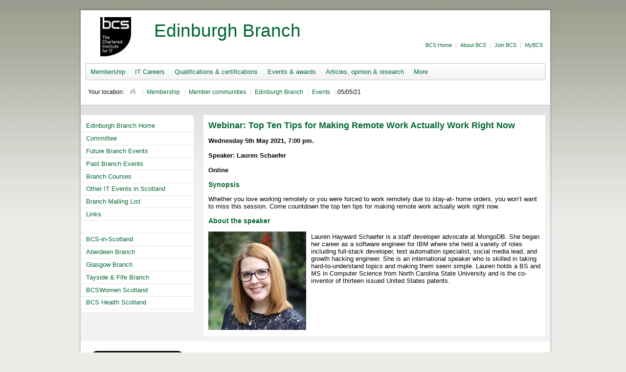

--- FILE ---
content_type: text/html; charset=UTF-8
request_url: https://edinburgh.bcs.org/events/2021/210505.htm
body_size: 2728
content:
<!DOCTYPE html>
<html lang="en"><!-- InstanceBegin template="/Templates/two-column-left.dwt" codeOutsideHTMLIsLocked="false" -->
<head>
<meta charset="utf-8" />
<meta http-equiv="Content-Language" content="en" />
<meta name="viewport" content="width=device-width" />
<!-- InstanceBeginEditable name="doctitle" -->
<title>BCS Edinburgh Branch programme: 05/05/21 - Top Ten Tips for Making Remote Work Actually Work Right Now</title>
<!-- InstanceEndEditable -->
<link href="../../css/default.css" rel="stylesheet" type="text/css" />
<link href="../../css/newbcs.css" rel="stylesheet" type="text/css" />
<script src="../../scripts.js" type="text/javascript"></script>
<!-- InstanceBeginEditable name="head" --><!-- InstanceEndEditable -->


<!-- InstanceParam name="this_page" type="text" value="210505" -->
<!-- InstanceParam name="copyright_date" type="text" value="2021" -->
</head>
<body>
<!-- Begin Wrapper -->
<div id="topshadow"></div>
<div id="shadow">
  <div id="wrapper">
    <!-- Begin Header -->
    <div id="header">
      <!-- ##### Group Title ##### -->
      <div id="title">Edinburgh Branch</div>
      <!-- ##### End Group Title ##### -->
      <div id="utility"><a href="http://www.bcs.org/">BCS Home</a><a href="http://www.bcs.org/about">About BCS</a><a href="https://www.bcs.org/membership/become-a-member/">Join BCS</a><a href="https://mybcs.bcs.org/">MyBCS</a></div>
    </div>
    <!-- End Header -->
    <!-- #### Main Naviagtion ##### -->
    <div id="navigation">
      <!-- Width needs setting on the odd table columns to approximately 100%/#items -->
      <!-- Standard BCS top navigation bar -->
	  <ul>
		<li><a href="https://www.bcs.org/membership/">Membership</a></li>
		<li><a href="https://www.bcs.org/it-careers/">IT Careers</a></li>
		<li><a href="https://www.bcs.org/qualifications-and-certifications/">Qualifications &amp; certifications</a></li>
		<li><a href="https://www.bcs.org/events/">Events &amp; awards</a></li>
		<li><a href="https://www.bcs.org/articles-opinion-and-research/">Articles, opinion &amp; research</a></li>
		<li><a href="https://www.bcs.org/more/">More</a></li>
	  </ul>
	  
    </div>
    <!-- ##### End Main Naviagtion ##### -->
    <!-- ##### Start Breadcrumb Trail ##### -->
    <div id="breadcrumb"> <span>Your location: <a href="http://www.bcs.org"><img src="../../images/house.gif" width="25" height="14" border="0" alt="BCS Home" /></a>
	 <a href="https://www.bcs.org/membership/">Membership</a>
	 <a href="https://www.bcs.org/membership/member-communities/">Member communities</a>
	 <a href="https://edinburgh.bcs.org">Edinburgh Branch</a> <!-- InstanceBeginEditable name="breadcrumb" --><a href="http://www.edinburgh.bcs.org/events/">Events</a>05/05/21<!-- InstanceEndEditable --></span> </div>
    <!-- #### End Breadcrumb Trail #####  -->
    <!-- #### Start main content area. This can be have optional left navigation and/or right content columns #### -->
    <div id="main">
      <table cellpadding="0" cellspacing="0" border="0" class="layout">
        <tr> 
          <td id="leftcol"><!-- #### Start Left Navigation #####  -->
            <div id="curl"></div>
            <div class='leftnav level1 '><a href="https://edinburgh.bcs.org">Edinburgh Branch Home</a></div>
            
            <div class='leftnav level1 '><a href="../../committee.htm">Committee</a></div>
            <div class='leftnav level1 '><a href="../index.htm">Future Branch Events</a></div>
            <div class='leftnav level1 '><a href="../past_events.htm">Past Branch Events</a></div>
            <div class='leftnav level1 '><a href="../../courses/index.htm"> Branch Courses</a></div>
            <div class='leftnav level1 '><a href="../../other_events/index.htm">Other IT Events in Scotland</a></div>
            <div class='leftnav level1 '><a href="../../mailinglist.htm">Branch Mailing List </a></div>
            <div class='leftnav level1 '><a href="../../links.htm">Links</a></div>
			<div class='leftnav level1'>&nbsp;</div>
			<div class='leftnav level1'><a href="https://scotland.bcs.org/">BCS-in-Scotland</a></div>
			<div class='leftnav level1'><a href="http://aberdeen.bcs.org/">Aberdeen Branch</a></div>
			<div class='leftnav level1'><a href="https://glasgow.bcs.org/">Glasgow Branch</a></div>
			<div class='leftnav level1'><a href="http://www.tayside.bcs.org/">Tayside &amp; Fife Branch</a></div>
			<div class='leftnav level1'><a href="https://www.bcs.org/membership-and-registrations/member-communities/bcswomen-specialist-group/bcswomen-scotland/">BCSWomen Scotland</a></div>
			<div class='leftnav level1'><a href="https://scotshi.bcs.org/">BCS Health Scotland</a></div>
            
            <div id="curlbottom"></div>
            <!-- #### End Left Navigation #####  -->
          </td>
          <td id="leftnavspacer"></td>
          
          <!-- #### Start Main content #####  -->
          <td id="maincol"><!-- #### Document title #### -->
            <!-- InstanceBeginEditable name="main_title" -->
            <h1>Webinar: Top Ten Tips for Making Remote Work Actually Work Right Now</h1>
            <!-- InstanceEndEditable -->
            <!-- ### Document main content ### -->
            <!-- InstanceBeginEditable name="main" -->
			<p><strong>Wednesday 5th May 2021, 7:00 pm.</strong></p>
            <p><strong>Speaker: Lauren Schaefer</strong></p>

            <p><strong>Online</strong></p>

			<h3>Synopsis</h3>
            <p>Whether you love working remotely or you were forced to work remotely due to stay-at- home orders, you won&rsquo;t want to miss this session. Come countdown the top ten tips for making remote work actually work right now. </p>
            <h3>About the speaker</h3>
            <table width="100%" cellpadding="0" cellspacing="0">
              <tr align="left" valign="top">
                <td width="200" align="center"><img src="lauren_schaeffer.jpg" width="200" height="201" /></td>
                <td width="10">&nbsp;</td>
                <td><p>Lauren Hayward Schaefer is a staff developer advocate at MongoDB. She began her career as a software engineer for IBM where she held a variety of roles including full-stack developer, test automation specialist, social media lead, and growth hacking engineer. She is an international speaker who is skilled in taking hard-to-understand topics and making them seem simple. Lauren holds a BS and MS in Computer Science from North Carolina State University and is the co-inventor of thirteen issued United States patents.&nbsp;</p>
				</td>
              </tr>
            </table>
          <!-- InstanceEndEditable --> </td>
           </tr>
      </table>
    </div>
    <!-- end main -->
    <!-- #### End Main content #####  -->
    <!-- #### Start Footer #####  -->
    <div id="newfooter">
      <div id="upperfooter"> <a href="https://twitter.com/BCS_Edinburgh" class="twitter-follow-button" data-show-count="false" data-size="large" data-dnt="true">Follow @BCS_Edinburgh</a>
        <script type="text/javascript">!function(d,s,id){var js,fjs=d.getElementsByTagName(s)[0];if(!d.getElementById(id)){js=d.createElement(s);js.id=id;js.src="//platform.twitter.com/widgets.js";fjs.parentNode.insertBefore(js,fjs);}}(document,"script","twitter-wjs");</script>
      </div>
      <div id="lowerfooter"> Edinburgh Branch site maintained by
        <script type="text/javascript">obfuscate("bcs.org","mhurst","Mike Hurst")</script>
        <a href="http://www.bcs.org"> &copy; Copyright BCS 2021</a> <a href="https://www.bcs.org/legal-and-privacy-notices/">Legal and privacy notices</a>&nbsp;&nbsp;BCS is a registered charity: No 292786
      </div>
    </div>
    <!-- #### end Footer #####  -->
  </div>
</div>
<div id="bottomshadow"></div>
<!-- End Wrapper -->
<script defer src="https://static.cloudflareinsights.com/beacon.min.js/vcd15cbe7772f49c399c6a5babf22c1241717689176015" integrity="sha512-ZpsOmlRQV6y907TI0dKBHq9Md29nnaEIPlkf84rnaERnq6zvWvPUqr2ft8M1aS28oN72PdrCzSjY4U6VaAw1EQ==" data-cf-beacon='{"version":"2024.11.0","token":"8c0da80254264be498df63597c9a98bb","server_timing":{"name":{"cfCacheStatus":true,"cfEdge":true,"cfExtPri":true,"cfL4":true,"cfOrigin":true,"cfSpeedBrain":true},"location_startswith":null}}' crossorigin="anonymous"></script>
</body>
<!-- InstanceEnd --></html>


--- FILE ---
content_type: text/css
request_url: https://edinburgh.bcs.org/css/newbcs.css
body_size: 2378
content:
/* BCS-in-Scotland and BCS Edinburgh Branch style sheet. Adapted from the BCS HQ template for the new (2009) web branding. */

/* modify some CSS defaults */
table	{ border-collapse : collapse; }
thead, tbody, tfoot, td, th, tr { vertical-align: top }
ol, ul, dir, menu, dd { margin-left: 2.0em }

body {
	margin : 0;
	padding : 9px 0 0 9px;
	font-family : Arial, Helvetica, sans-serif;
	font-size : 80%;
	background : #eaede7 url(../images/background-grad.jpg) repeat-x;
}

h1, h2, h3, h4, h5, h6 {
	margin : 3px 0 15px 0;
	padding : 0;
	font-family : Arial, Helvetica, sans-serif;
	color : #006633;
	text-align : left;
	text-decoration : none;
}
h1 { font-size : 1.4em; line-height : 1em; }
h2 { font-size : 1.2em; line-height : 1em; }
h3 { font-size : 1.1em; line-height : 1em; }
h4 { font-size : 1.0em; line-height : 1em; }
h5 { font-size : 0.83em; line-height : 1em; }
h6 { font-size : 0.75em; line-height : 1em; }

p {
	margin : 3px 0 15px 0;
	padding : 0;
	font-family : Arial, Helvetica, sans-serif;
	text-align : left;
	text-decoration : none;
}

a { color : #006633; }
a:link, a:visited { text-decoration : underline; }
a:hover, a:active { text-decoration : none; }

/* Page layout */

/* Caution - beware of mixing specific width/heights and non zero padding/borders in the same class. In most browsers the
   width/height does not include the padding and borders, but in Microsoft IE the padding/border sizes are included in 
   width/height. */

#topshadow {
	margin : 0 auto;
	width : 966px;
	height : 12px;
	padding : 0;
	background : url(../images/topshadow.png) repeat-x;
}

#bottomshadow {
	margin : 0 auto;
	width : 966px;
	height : 12px;
	padding : 0;
	background : url(../images/bottomshadow.png) repeat-x;
}

#shadow {
	margin : 0 auto;
	width : 970px;
	padding : 0;
	background : url(../images/fullshadow.png) repeat-y;
}

#wrapper {
	margin : 0 auto;
	width : 960px;
	padding : 0;
	background : #f2f2f2 url(../images/wrapper-back1.jpg) repeat-x;
}

#header {
	margin : 0;
	width : 960px;
	height : 108px;
	padding : 0;
	background-color:#ffffff;
	background-image:url(../images/bcslogo_black.png);
	background-size: 63px 80px;
	background-position:40px center;
	background-repeat:no-repeat;
}

/* 	font-family : Arial, 'Trebuchet MS', Verdana, Helvetica, sans-serif; */
#title {
	margin : 0;
	padding : 20px 0 0 150px;
	font-family: -apple-system,BlinkMacSystemFont,"Segoe UI",Roboto,"Helvetica Neue",Arial,sans-serif,"Apple Color Emoji","Segoe UI Emoji","Segoe UI Symbol";
	font-size : 2.9em; 
	font-weight: 500;
	background-color : transparent; /* needs to be transparent, but must set a colour for wave accessibility checking */
	color : #006633;
}

#utility {
	margin : 0;
	padding : 0 7px 0 0;
	text-align : right;
	font-size : 85%;
	line-height : 1.5em;
	color : #006633;
}
#utility a { padding : 0 8px; }
#utility a + a { border-left: 1px solid #c8c8c8 }
#utility a:link, #utility a:visited { text-decoration : none; }
#utility a:hover, #utility a:active { text-decoration : underline; }

#navigation {
	width : 960px;
	height : 35px; 
	margin : 0;
    padding: 0;
	background: #ffffff url(../images/nav-back-2.jpg) no-repeat center center;
}

#navigation ul {
  list-style-type: none;
  margin: 0;
  padding : 0px 10px;
  overflow: hidden;
}

#navigation ul li {
  float: left;
  line-height: 35px;
}

#navigation ul li a {
  display: block;
  text-align: center;
  margin-left: 10px;
  margin-right: 10px;
}

/* navigation table is obsolete */
#navigation table {
	margin : 0;
	padding : 0;
}
#navigation td { 
	height : 35px; 
	vertical-align : middle;
	padding-left : 20px;
	padding-right : 0px;
	text-align : center;
	font-size : 100%;
	line-height : 1em;
	white-space: nowrap;
	color : #006633;
}
#navigation a:link, #navigation a:visited { text-decoration : none; }
#navigation a:hover, #navigation a:active { text-decoration : underline; }

#breadcrumb {
	margin : 0;
	width : 960px;
	height : 50px;
	padding : 0;
	background : #ffffff;
	border-bottom : 1px solid #c8c9c3; 
	font-size: 90%;
	line-height : 49px ;
}
#breadcrumb span {
	padding-left : 15px ;
}
#breadcrumb a {
	background : transparent url(../images/breadcrumb.gif) no-repeat center right;
	padding-right : 15px;
}
#breadcrumb a:link, #breadcrumb a:visited { text-decoration : none; }
#breadcrumb a:hover, #breadcrumb a:active { text-decoration : underline; }

/* Main content area formatting. This can be have optional left navigation and/or right content columns. */
#main {
	margin : 20px 0 10px 1px;
	width : 949px;
	padding : 0;
}
table.layout {
	margin : 0;
	width : 100%; 
	padding : 0;
	border : 0;
	table-layout : fixed;
}
#leftcol, #leftnavspacer, #maincol, #rightcol {
	padding : 0;
	text-align : left;
	vertical-align : top;
}
#maincol, #rightcol { background-color : #FFFFFF; }
#leftcol { width : 230px; }
#leftnavspacer { width : 20px; }
#maincol { padding: 10px; }
#rightcol { width : 221px } 

/* Left navigation formatting */
#curl {
	margin : 0;
	width : 230px;
	height : 10px;
	padding : 0;
	background : #dac8bf url(../images/curve.jpg);
}
#curlbottom {
	margin : 0;
	width : 230px;
	height : 6px;
	padding : 0;
	background : #dac8bf url(../images/bottom-curve.jpg);
}
.leftnav {
	margin : 0;
	padding : 0.5em 0 0.5em 10px;
	border-bottom : 1px dotted #cccccc;
	text-align : left;
	font-size : 1em;
	line-height : 1em;
	background : #ffffff;
}
.level1 { }
.level2 {
	padding-left : 15px;
	background : #f0f0f0;
}
.currentpage { 
	background : #006633;
	color : #ffffff;
	font-weight : bold;
}
.leftnav a { color: #006633; text-decoration : none; }
.leftnav a:hover, #leftnav a:active { text-decoration : underline; }
.currentpage a { color: #ffffff; }

/* Right info area */
.rightheader {
	padding : 10px;
	color : #ffffff;
	background : #006633 url(../images/right-back_250x40.png) no-repeat top left;
}
#rightcol p { font-size : 95% }


/* Main content formatting */
.list {
	padding-left : 5px;
	padding-bottom : 5px;
	padding-top : 5px;
	list-style-type : none;
	line-height : 2em;
}
.list a {
	background : transparent url(../images/arrow.jpg) no-repeat center left;
	text-decoration : underline;
	padding-left : 20px;
	padding-right : 11px;
	color : #006633;
}
.list a:visited {
color : #006633;
}
.list a:hover {
text-decoration : none;
}

/* Footer */
#footer {
	margin : 0;
	width : 960px;
	height : 116px;
	padding : 0;
	background : #ffffff url(../images/footer.jpg);
	font-size : 90%;
}

#newfooter {
	margin: 0;
	width : 920px;
	padding: 20px 20px 20px 20px;
	background-color: white;
	font-size : 90%;
}

#upperfooter {
	padding-bottom : 20px;
}

#lowerfooter {
	background: url(../images/greendotted.gif) repeat-x top left;
	padding-top: 20px;
	padding-left: 25px;
}

#lowerfooter a { padding-right: 8px; }
#lowerfooter a + a { padding-left: 8px; border-left: 1px solid #c8c8c8 }
#lowerfooter a:link, #lowerfooter a:visited { text-decoration : none; }
#lowerfooter a:hover, #lowerfooter a:active { text-decoration : underline; }

/* Obsolete */
#footer p {
	padding : 80px 10px 25px 0px;
	text-align : right;
}

#footer a { padding-right: 8px; }
#footer a + a { padding-left: 8px; border-left: 1px solid #c8c8c8 }
#footer a:link, #footer a:visited { text-decoration : none; }
#footer a:hover, #footer a:active { text-decoration : underline; }

/* From the BCS template style sheet - not sure these are used anywhere */
.icons {
font : 11px "arial", "Trebuchet MS", Verdana, Helvetica, sans-serif;
padding-left : 250px;
padding-bottom : 25px;
padding-top : 20px;
}

.dotted {
border-bottom : 1px dotted #000000;
width : 900px;
padding-left : 10px;
}

/* BCS Scotland and Edinburgh Branch specific styles  */

.small { font-size: 95% }
.caption { text-align:center; font-size: 95% }

hr {color:#f0eedd}
hr.template {color:#0099CC}
table.committee tr td { vertical-align:top; padding-right: 1em; padding-bottom:5px; padding-top: 5px }
table.committee tr td p { margin-bottom: 0 ; font-weight:bolder } 
table.events { width: 100% }
table.events tr th { font-weight: bold; color: #ffffff; background-color: #006633 }
table.events tr th, table.events tr td { vertical-align:top; padding: 5px 5px 5px 5px }
.speaker {color:black}
.padright { padding-right: 1em; }
.presentation_highlight {
    margin: 0px 0px 0px 0px;
	padding: 1px 2px 2px 1px;
	background-color: white;
	border: 2px solid #cccc00;
}

/* styles for events table shared between the BCS-in-Scotland web site and the Edinburgh Branch web site */
div.parent { display: block; width: 100% }
iframe.parent { width: 100% }
body.child { background: transparent; margin: 0px 0px 0px 0px; }


--- FILE ---
content_type: application/javascript
request_url: https://edinburgh.bcs.org/scripts.js
body_size: 1017
content:
// Functions to resize an iframe to the hight of its content and hence avoid scroll bars on the iframe. This is straight forward if the
// contents of the iframe are from the same site as the encapsulating page, but browser security prevents access to the iframe content
// if from a different site. In the latter case we need cooperation from the iframe contents to pass back its body size to the main page
// via the location hash. This is a bodge, but apparently the only way of doing comms between a main page and an iframe content when they
// are in different domains.
var debug = 0;

function resizeIframe(fid)
{
  var fobj = document.getElementById(fid);
  try {
    // Try getting the height directly. This will work if the main page and iframe content are in the same domain.
    fobj.style.height = (fobj.contentWindow.document.body.scrollHeight) + "px";
    if (debug) { alert("resizeIframe. Child height = " + fobj.contentWindow.document.body.scrollHeight) } ;
  }
  catch(err) {
    // Failed. Assume the frame height is returned via the hash part of the URL.
    if (debug) { alert("resizeIframe. Can't read iframe height directly. Returned location hash = '" + document.location.hash + "'.") } ;
    if (document.location.hash) { 
	  fobj.style.height = document.location.hash.slice(1) + "px";
	  // reset URL - temporarily commented out as this causes Firefox to loop
	  // document.location.hash = '';
    }
  }
}

// Called the content of an iframe to pass it's height back to the main page. This is only necessary if the iframe content is in a
// different domain.
function returnHeight()
{
  var return_height = 1;
  try {
    // See if we can read parent info - i.e. we're in the same domain.
    if (parent.location.href) { return_height = 0 } ;
    if (debug) { alert("returnHeight. Probably same domain as parent. Parent href: '" + parent.location.href +"'") } 
  }
  catch(err) {
	return_height = 1 ;
    if (debug) { alert("returnHeight. Probably different domain as parent. Error: '" + err.description +"'") } 
  }
  if (return_height) {
    var location = document.referrer + "#" + document.body.scrollHeight;
    parent.location = location;
    if (debug) { alert("returnHeight. Using fragment channel to return height: '" + location + "'") };
  }
}


// obfuscate email addresses
function obfuscate (domain,email,name)
{
	var address = email+"&#64;"+domain;
	if (arguments.length < 3) { name = address }
	document.write("<a href='mailto:"+address+"'>"+name+"</a>")
}


// Last modified
function lastMod_placeholder()
//function lastMod()
{
	var x = new Date (document.lastModified);
	Year = takeYear(x);
	Month = leadingZero(1+x.getMonth());
	Day = leadingZero(x.getDate());
        return Day+"/"+Month+"/"+Year ;
}

function takeYear(theDate)
{
	var x = theDate.getYear();
	var y = x % 100;
	y += (y < 38) ? 2000 : 1900;
	return y;
}

function leadingZero(nr)
{
	if (nr < 10) nr = "0" + nr;
	return nr;
}
